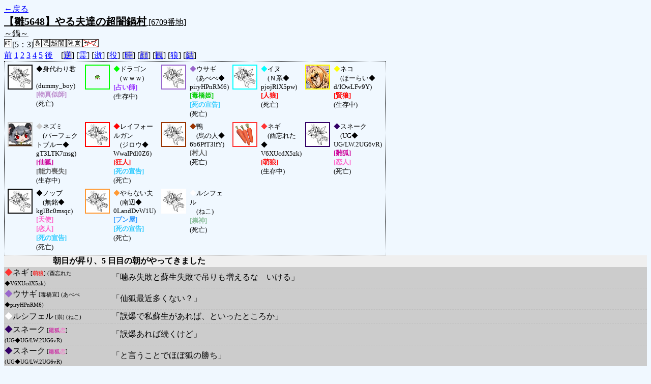

--- FILE ---
content_type: text/html; charset=UTF-8
request_url: http://alicegame.xsrv.jp/hina/old_log.php?room_no=6709&heaven_talk=on&heaven_only=on&add_role=on&wolf_sight=on&db_no=7
body_size: 7053
content:
<!DOCTYPE html>
<html lang="ja">
<head>
<meta charset="UTF-8">
<title>[6709番地] 【雛5648】やる夫達の超闇鍋 - 汝は人狼なりや？[過去ログ]</title>
<link rel="stylesheet" href="./css/old_log.css">
</head>
<body>
<a href="old_log.php?db_no=7">←戻る</a><br>
<span class="room"><span class="room-name">【雛5648】やる夫達の超闇鍋村</span> [6709番地]<br><span class="room-comment">～鍋～</span></span><br>
<img src="./img/room_option/real_time.gif" alt="リアルタイム制 (昼： 5 分 / 夜： 3 分)" title="リアルタイム制 (昼： 5 分 / 夜： 3 分)" class="option">[5：3]<img src="./img/room_option/dummy_boy.gif" alt="初日の夜は身代わり君" title="初日の夜は身代わり君" class="option"><img src="./img/room_option/auto_open_cast.gif" alt="自動で霊界の配役を公開する" title="自動で霊界の配役を公開する" class="option"><img src="./img/room_option/chaos_hyper.gif" alt="超・闇鍋モード" title="超・闇鍋モード" class="option"><img src="./img/room_option/chaos_open_cast_camp.gif" alt="配役を通知する:陣営通知" title="配役を通知する:陣営通知" class="option"><img src="./img/room_option/no_sub_role.gif" alt="サブ役職をつけない" title="サブ役職をつけない" class="option"><br>
<a href="#beforegame">前</a>
<a href="#date1">1</a>
<a href="#date2">2</a>
<a href="#date3">3</a>
<a href="#date4">4</a>
<a href="#date5">5</a>
<a href="#aftergame">後</a>　[<a href="old_log.php?room_no=6709&heaven_talk=on&heaven_only=on&add_role=on&wolf_sight=on&reverse_log=on&db_no=7" class="option-off">逆</a>]
[<a href="old_log.php?room_no=6709&heaven_only=on&add_role=on&wolf_sight=on&db_no=7" class="option-on">霊</a>]
[<a href="old_log.php?room_no=6709&heaven_talk=on&add_role=on&wolf_sight=on&db_no=7" class="option-on">逝</a>]
[<a href="old_log.php?room_no=6709&heaven_talk=on&heaven_only=on&wolf_sight=on&db_no=7" class="option-on">役</a>]
[<a href="old_log.php?room_no=6709&heaven_talk=on&heaven_only=on&add_role=on&wolf_sight=on&time=on&db_no=7" class="option-off">時</a>]
[<a href="old_log.php?room_no=6709&heaven_talk=on&heaven_only=on&add_role=on&wolf_sight=on&icon=on&db_no=7" class="option-off">顔</a>]
[<a href="old_log.php?room_no=6709&heaven_talk=on&heaven_only=on&add_role=on&wolf_sight=on&watch=on&db_no=7" class="option-off">観</a>]
[<a href="old_log.php?room_no=6709&heaven_talk=on&heaven_only=on&add_role=on&db_no=7" class="option-on">狼</a>]
[<a href="old_log.php?room_no=6709&heaven_talk=on&heaven_only=on&add_role=on&wolf_sight=on&personal_result=on&db_no=7" class="option-off">結</a>]

<div class="player"><table><tr>
<td><img src="./img/grave.jpg" alt="icon" title="僕はおいしくないよ" style="border-color:#000000;" width="45" height="45" onMouseover="this.src='./user_icon/../img/dummy_boy_user_icon.jpg'" onMouseout="this.src='./img/grave.jpg'"></td>
<td><span class="symbol" style="color:#000000;">◆</span>身代わり君<br>　(dummy_boy)<br><span class="wizard">[物真似師]</span><br>(死亡)</td>
<td><img src="./user_icon/1453.gif" alt="icon" title="" style="border-color:#00FF00;" width="45" height="45"></td>
<td><span class="symbol" style="color:#00FF00;">◆</span>ドラゴン<br>　(ｗｗｗ)<br><span class="mage">[占い師]</span><br>(生存中)</td>
<td><img src="./img/grave.jpg" alt="icon" title="" style="border-color:#9966CC;" width="45" height="45" onMouseover="this.src='./user_icon/8501.jpg'" onMouseout="this.src='./img/grave.jpg'"></td>
<td><span class="symbol" style="color:#9966CC;">◆</span>ウサギ<br>　(あべべ◆<br>piryHPnRM6)<br><span class="jealousy">[毒橋姫]</span><br><span class="sudden-death">[死の宣告]</span><br>(死亡)</td>
<td><img src="./img/grave.jpg" alt="icon" title="おうちへおかえり" style="border-color:#00FFFF;" width="45" height="45" onMouseover="this.src='./user_icon/1890.jpg'" onMouseout="this.src='./img/grave.jpg'"></td>
<td><span class="symbol" style="color:#00FFFF;">◆</span>イヌ<br>　(Ｎ系◆<br>pjojRlX5pw)<br><span class="wolf">[人狼]</span><br>(死亡)</td>
<td><img src="./user_icon/10629.jpg" alt="icon" title="" style="border-color:#FFFF00;" width="45" height="45"></td>
<td><span class="symbol" style="color:#FFFF00;">◆</span>ネコ<br>　(ほーらい◆<br>d/IOwLFv9Y)<br><span class="wolf">[賢狼]</span><br>(生存中)</td>
</tr>
<tr>
<td><img src="./user_icon/10689.png" alt="icon" title="" style="border-color:#CCCCCC;" width="45" height="45"></td>
<td><span class="symbol" style="color:#CCCCCC;">◆</span>ネズミ<br>　(パーフェクトブルー◆<br>gT3LTK7msg)<br><span class="fox">[仙狐]</span><br><span class="human">[能力喪失]</span><br>(生存中)</td>
<td><img src="./img/grave.jpg" alt="icon" title="　" style="border-color:#FF0000;" width="45" height="45" onMouseover="this.src='./user_icon/9269.jpg'" onMouseout="this.src='./img/grave.jpg'"></td>
<td><span class="symbol" style="color:#FF0000;">◆</span>レイフォールガン<br>　(ジロウ◆<br>WwaIPdl0Z6)<br><span class="mad">[狂人]</span><br><span class="sudden-death">[死の宣告]</span><br>(死亡)</td>
<td><img src="./img/grave.jpg" alt="icon" title="ネギも持ってこい" style="border-color:#993300;" width="45" height="45" onMouseover="this.src='./user_icon/2496.jpg'" onMouseout="this.src='./img/grave.jpg'"></td>
<td><span class="symbol" style="color:#993300;">◆</span>鴨<br>　(烏の人◆<br>6b6PfT3lfY)<br><span class="human">[村人]</span><br>(死亡)</td>
<td><img src="./user_icon/8158.png" alt="icon" title="" style="border-color:#FF3333;" width="45" height="45"></td>
<td><span class="symbol" style="color:#FF3333;">◆</span>ネギ<br>　(酉忘れた◆<br>V6XUcdX5zk)<br><span class="wolf">[萌狼]</span><br>(生存中)</td>
<td><img src="./img/grave.jpg" alt="icon" title="応答しろ大佐！" style="border-color:#330066;" width="45" height="45" onMouseover="this.src='./user_icon/1272.png'" onMouseout="this.src='./img/grave.jpg'"></td>
<td><span class="symbol" style="color:#330066;">◆</span>スネーク<br>　(UG◆<br>UG/LW.2UG6vR)<br><span class="fox">[雛狐]</span><br><span class="lovers">[恋人]</span><br>(死亡)</td>
</tr>
<tr>
<td><img src="./img/grave.jpg" alt="icon" title="是非も無いネ" style="border-color:#000000;" width="45" height="45" onMouseover="this.src='./user_icon/9140.png'" onMouseout="this.src='./img/grave.jpg'"></td>
<td><span class="symbol" style="color:#000000;">◆</span>ノッブ<br>　(無銘◆<br>kglBc0msqc)<br><span class="angel">[天使]</span><br><span class="lovers">[恋人]</span><br><span class="sudden-death">[死の宣告]</span><br>(死亡)</td>
<td><img src="./img/grave.jpg" alt="icon" title="ダイコン" style="border-color:#FF9933;" width="45" height="45" onMouseover="this.src='./user_icon/2459.png'" onMouseout="this.src='./img/grave.jpg'"></td>
<td><span class="symbol" style="color:#FF9933;">◆</span>やらない夫<br>　(南辺◆<br>0LandDvW1U)<br><span class="guard">[ブン屋]</span><br><span class="sudden-death">[死の宣告]</span><br>(死亡)</td>
<td><img src="./img/grave.jpg" alt="icon" title="" style="border-color:#FFFEFE;" width="45" height="45" onMouseover="this.src='./user_icon/11096.png'" onMouseout="this.src='./img/grave.jpg'"></td>
<td><span class="symbol" style="color:#FFFEFE;">◆</span>ルシフェル<br>　(ねこ)<br><span class="brownie">[祟神]</span><br>(死亡)</td>
</tr></table></div>
<table id="date5" class="talk night">
</table>
<table id="date5_day" class="talk day">
<tr>
<td class="system-user" colspan="2">朝日が昇り、5 日目の朝がやってきました</td>
</tr>
</table>
<table id="date4" class="talk night">
<tr class="user-talk heaven">
<td class="user-name"><span style="font-size:100%; color:#FF3333;">◆</span>ネギ<span class="add-role"> [<span class="wolf">萌狼</span>] (酉忘れた◆V6XUcdX5zk)</span></td>
<td class="say normal">「噛み失敗と蘇生失敗で吊りも増えるな　いける」</td>
</tr>
<tr class="user-talk heaven">
<td class="user-name"><span style="font-size:100%; color:#9966CC;">◆</span>ウサギ<span class="add-role"> [毒橋宣] (あべべ◆piryHPnRM6)</span></td>
<td class="say normal">「仙狐最近多くない？」</td>
</tr>
<tr class="user-talk heaven">
<td class="user-name"><span style="font-size:100%; color:#FFFEFE;">◆</span>ルシフェル<span class="add-role"> [祟] (ねこ)</span></td>
<td class="say normal">「誤爆で私蘇生があれば、といったところか」</td>
</tr>
<tr class="user-talk heaven">
<td class="user-name"><span style="font-size:100%; color:#330066;">◆</span>スネーク<span class="add-role"> [<span class="fox">雛狐</span><span class="lovers">恋</span>] (UG◆UG/LW.2UG6vR)</span></td>
<td class="say normal">「誤爆あれば続くけど」</td>
</tr>
<tr class="user-talk heaven">
<td class="user-name"><span style="font-size:100%; color:#330066;">◆</span>スネーク<span class="add-role"> [<span class="fox">雛狐</span><span class="lovers">恋</span>] (UG◆UG/LW.2UG6vR)</span></td>
<td class="say normal">「と言うことでほぼ狐の勝ち」</td>
</tr>
<tr class="user-talk heaven">
<td class="user-name"><span style="font-size:100%; color:#FFFEFE;">◆</span>ルシフェル<span class="add-role"> [祟] (ねこ)</span></td>
<td class="say normal">「仙狐であればネギ蘇生だろうか」</td>
</tr>
<tr class="user-talk heaven">
<td class="user-name"><span style="font-size:100%; color:#FF3333;">◆</span>ネギ<span class="add-role"> [<span class="wolf">萌狼</span>] (酉忘れた◆V6XUcdX5zk)</span></td>
<td class="say normal">「あ、これ人狼蘇生されて飽和終了のやつか」</td>
</tr>
<tr>
<td class="system-user" colspan="2">あと3分で投票完了されない方はスキマ送りされてしまいます</td>
</tr>
<tr class="user-talk heaven">
<td class="user-name"><span style="font-size:100%; color:#330066;">◆</span>スネーク<span class="add-role"> [<span class="fox">雛狐</span><span class="lovers">恋</span>] (UG◆UG/LW.2UG6vR)</span></td>
<td class="say normal">「噛まれても2-2-1で飽和にしてくる」</td>
</tr>
<tr class="user-talk heaven">
<td class="user-name"><span style="font-size:100%; color:#FFFEFE;">◆</span>ルシフェル<span class="add-role"> [祟] (ねこ)</span></td>
<td class="say normal">「狐1が死んでいたのか……」</td>
</tr>
<tr class="user-talk heaven">
<td class="user-name"><span style="font-size:100%; color:#330066;">◆</span>スネーク<span class="add-role"> [<span class="fox">雛狐</span><span class="lovers">恋</span>] (UG◆UG/LW.2UG6vR)</span></td>
<td class="say normal">「あ、いや、ここ狼蘇生が来るな」</td>
</tr>
<tr class="user-talk heaven">
<td class="user-name"><span style="font-size:100%; color:#330066;">◆</span>スネーク<span class="add-role"> [<span class="fox">雛狐</span><span class="lovers">恋</span>] (UG◆UG/LW.2UG6vR)</span></td>
<td class="say normal">「多分仙狐だろうし」</td>
</tr>
<tr class="user-talk heaven">
<td class="user-name"><span style="font-size:100%; color:#000000;">◆</span>ノッブ<span class="add-role"> [<span class="lovers">天使</span>宣<span class="lovers">恋</span>] (無銘◆kglBc0msqc)</span></td>
<td class="say normal">「ｽﾈｴｴｴｴｸ！！！！」</td>
</tr>
<tr class="user-talk heaven">
<td class="user-name"><span style="font-size:100%; color:#330066;">◆</span>スネーク<span class="add-role"> [<span class="fox">雛狐</span><span class="lovers">恋</span>] (UG◆UG/LW.2UG6vR)</span></td>
<td class="say normal">「親狐残ってるんだよな」</td>
</tr>
<tr class="user-talk heaven">
<td class="user-name"><span style="font-size:100%; color:#FF0000;">◆</span>レイフォールガン<span class="add-role"> [<span class="wolf">狂</span>宣] (ジロウ◆WwaIPdl0Z6)</span></td>
<td class="say normal">「宣告期待とかじゃない？<br>」</td>
</tr>
<tr class="user-talk heaven">
<td class="user-name"><span style="font-size:100%; color:#330066;">◆</span>スネーク<span class="add-role"> [<span class="fox">雛狐</span><span class="lovers">恋</span>] (UG◆UG/LW.2UG6vR)</span></td>
<td class="say normal">「ああ、俺狐だから」</td>
</tr>
<tr class="user-talk heaven">
<td class="user-name"><span style="font-size:100%; color:#330066;">◆</span>スネーク<span class="add-role"> [<span class="fox">雛狐</span><span class="lovers">恋</span>] (UG◆UG/LW.2UG6vR)</span></td>
<td class="say normal">「狼が2択に成功すれば引き分けて俺達が嬉しい」</td>
</tr>
<tr class="user-talk heaven">
<td class="user-name"><span style="font-size:100%; color:#000000;">◆</span>ノッブ<span class="add-role"> [<span class="lovers">天使</span>宣<span class="lovers">恋</span>] (無銘◆kglBc0msqc)</span></td>
<td class="say normal">「鴨狐ならネズミ噛んで飽和ルートもないではない」</td>
</tr>
<tr class="user-talk heaven">
<td class="user-name"><span style="font-size:100%; color:#FFFEFE;">◆</span>ルシフェル<span class="add-role"> [祟] (ねこ)</span></td>
<td class="say normal">「レイフォールガンとやらない夫、ノッブ、ウサギか<br>それなりに宣告を飛ばせたようだ」</td>
</tr>
<tr class="user-talk heaven">
<td class="user-name"><span style="font-size:100%; color:#000000;">◆</span>ノッブ<span class="add-role"> [<span class="lovers">天使</span>宣<span class="lovers">恋</span>] (無銘◆kglBc0msqc)</span></td>
<td class="say normal">「ドラゴン⇒ネギで吊り終わるんじゃが」</td>
</tr>
<tr class="user-talk heaven">
<td class="user-name"><span style="font-size:100%; color:#9966CC;">◆</span>ウサギ<span class="add-role"> [毒橋宣] (あべべ◆piryHPnRM6)</span></td>
<td class="say normal">「隠ぺいあるのかー」</td>
</tr>
<tr class="user-talk heaven">
<td class="user-name"><span style="font-size:100%; color:#330066;">◆</span>スネーク<span class="add-role"> [<span class="fox">雛狐</span><span class="lovers">恋</span>] (UG◆UG/LW.2UG6vR)</span></td>
<td class="say normal">「そうでないなら紫帯だな。お疲れ」</td>
</tr>
<tr class="user-talk heaven">
<td class="user-name"><span style="font-size:100%; color:#000000;">◆</span>ノッブ<span class="add-role"> [<span class="lovers">天使</span>宣<span class="lovers">恋</span>] (無銘◆kglBc0msqc)</span></td>
<td class="say normal">「だってレイフォールガン真って狼どうやって狐処理する気なん？」</td>
</tr>
<tr class="user-talk heaven">
<td class="user-name"><span style="font-size:100%; color:#00FFFF;">◆</span>イヌ<span class="add-role"> [<span class="wolf">狼</span>] (Ｎ系◆pjojRlX5pw)</span></td>
<td class="say normal">「おっつ」</td>
</tr>
<tr class="user-talk heaven">
<td class="user-name"><span style="font-size:100%; color:#9966CC;">◆</span>ウサギ<span class="add-role"> [毒橋宣] (あべべ◆piryHPnRM6)</span></td>
<td class="say normal">「お疲れ様」</td>
</tr>
<tr class="user-talk heaven">
<td class="user-name"><span style="font-size:100%; color:#330066;">◆</span>スネーク<span class="add-role"> [<span class="fox">雛狐</span><span class="lovers">恋</span>] (UG◆UG/LW.2UG6vR)</span></td>
<td class="say normal">「さぁて、朝が来れば引き分け」</td>
</tr>
<tr class="user-talk heaven">
<td class="user-name"><span style="font-size:100%; color:#00FFFF;">◆</span>イヌ<span class="add-role"> [<span class="wolf">狼</span>] (Ｎ系◆pjojRlX5pw)</span></td>
<td class="say normal">「祟神が初日に出て吊れっていったらそうするし、何人かに投票させようって言えばそうすればいい<br>指揮役がいれば話はべつだけど」</td>
</tr>
<tr class="user-talk heaven">
<td class="user-name"><span style="font-size:100%; color:#000000;">◆</span>ノッブ<span class="add-role"> [<span class="lovers">天使</span>宣<span class="lovers">恋</span>] (無銘◆kglBc0msqc)</span></td>
<td class="say normal">「お疲れじゃ」</td>
</tr>
<tr class="user-talk heaven">
<td class="user-name"><span style="font-size:100%; color:#FFFEFE;">◆</span>ルシフェル<span class="add-role"> [祟] (ねこ)</span></td>
<td class="say normal">「お疲れ様だ」</td>
</tr>
<tr class="user-talk heaven">
<td class="user-name"><span style="font-size:100%; color:#FF0000;">◆</span>レイフォールガン<span class="add-role"> [<span class="wolf">狂</span>宣] (ジロウ◆WwaIPdl0Z6)</span></td>
<td class="say normal">「死の宣告の状況によるとしかならんと思うよ＞噛むわけない<br>ドラゴンしか狼残らないなら噛むわけないし<br>どうせドラゴン死ぬなら噛んでも問題ないし」</td>
</tr>
<tr>
<td class="system-user" colspan="2">日が落ち、暗く静かな夜がやってきました</td>
</tr>
</table>
<table id="date4_day" class="talk day">
<tr>
<td class="system-user" colspan="2">ウサギ はショック死しました</td>
</tr>
<tr class="user-talk heaven">
<td class="user-name"><span style="font-size:100%; color:#00FFFF;">◆</span>イヌ<span class="add-role"> [<span class="wolf">狼</span>] (Ｎ系◆pjojRlX5pw)</span></td>
<td class="say normal">「極論結果論でしかないし祟神の好みだと思うよ　＞祟神の処理」</td>
</tr>
<tr class="user-talk heaven">
<td class="user-name"><span style="font-size:100%; color:#330066;">◆</span>スネーク<span class="add-role"> [<span class="fox">雛狐</span><span class="lovers">恋</span>] (UG◆UG/LW.2UG6vR)</span></td>
<td class="say normal">「ドラゴン噛んだ時点でネコーネギーイヌーレイフォール芋づるやぞ」</td>
</tr>
<tr class="user-talk heaven">
<td class="user-name"><span style="font-size:100%; color:#FFFEFE;">◆</span>ルシフェル<span class="add-role"> [祟] (ねこ)</span></td>
<td class="say normal">「気持ちはわかる<br>私も村に参加した気がしない＞鴨<br>それはそれとして、陣営数を鑑みれば初手私吊りは最適解だったと思う」</td>
</tr>
<tr class="user-talk heaven">
<td class="user-name"><span style="font-size:100%; color:#00FFFF;">◆</span>イヌ<span class="add-role"> [<span class="wolf">狼</span>] (Ｎ系◆pjojRlX5pw)</span></td>
<td class="say normal">「隠蔽がねえ」</td>
</tr>
<tr class="user-talk heaven">
<td class="user-name"><span style="font-size:100%; color:#000000;">◆</span>ノッブ<span class="add-role"> [<span class="lovers">天使</span>宣<span class="lovers">恋</span>] (無銘◆kglBc0msqc)</span></td>
<td class="say normal">「というかそれだわ　占い噛む訳なくない？＞レイフォールガン真なら」</td>
</tr>
<tr>
<td class="system-user" colspan="2">あと3分で投票完了されない方はスキマ送りされてしまいます</td>
</tr>
<tr class="user-talk heaven">
<td class="user-name"><span style="font-size:100%; color:#330066;">◆</span>スネーク<span class="add-role"> [<span class="fox">雛狐</span><span class="lovers">恋</span>] (UG◆UG/LW.2UG6vR)</span></td>
<td class="say normal">「7で狐かねぇって感想だな」</td>
</tr>
<tr class="user-talk heaven">
<td class="user-name"><span style="font-size:100%; color:#FFFEFE;">◆</span>ルシフェル<span class="add-role"> [祟] (ねこ)</span></td>
<td class="say normal">「なるほど、主張を認める＞レイフォールガン」</td>
</tr>
<tr class="user-talk heaven">
<td class="user-name"><span style="font-size:100%; color:#FF0000;">◆</span>レイフォールガン<span class="add-role"> [<span class="wolf">狂</span>宣] (ジロウ◆WwaIPdl0Z6)</span></td>
<td class="say normal">「今日何人飛ぶかか」</td>
</tr>
<tr class="user-talk heaven">
<td class="user-name"><span style="font-size:100%; color:#FF0000;">◆</span>レイフォールガン<span class="add-role"> [<span class="wolf">狂</span>宣] (ジロウ◆WwaIPdl0Z6)</span></td>
<td class="say normal">「宣告宣言して得するの狼だけだと思うけどな<br>実際放っておいても死ぬオレに噛みを使わせたわけで」</td>
</tr>
<tr class="user-talk heaven">
<td class="user-name"><span style="font-size:100%; color:#FFFEFE;">◆</span>ルシフェル<span class="add-role"> [祟] (ねこ)</span></td>
<td class="say normal">「本人が回答するのがよいのだが本人が見当たらない」</td>
</tr>
<tr class="user-talk heaven">
<td class="user-name"><span style="font-size:100%; color:#330066;">◆</span>スネーク<span class="add-role"> [<span class="fox">雛狐</span><span class="lovers">恋</span>] (UG◆UG/LW.2UG6vR)</span></td>
<td class="say normal">「狐占って狼勝利ありそうだがまぁ、ドラゴンならネコ占うか」</td>
</tr>
<tr class="user-talk heaven">
<td class="user-name"><span style="font-size:100%; color:#FFFEFE;">◆</span>ルシフェル<span class="add-role"> [祟] (ねこ)</span></td>
<td class="say normal">「ネギでは？」</td>
</tr>
<tr class="user-talk heaven">
<td class="user-name"><span style="font-size:100%; color:#FFFEFE;">◆</span>ルシフェル<span class="add-role"> [祟] (ねこ)</span></td>
<td class="say normal">「死の宣告を宣言しなかった時点で偽と見ていいだろう」</td>
</tr>
<tr class="user-talk heaven">
<td class="user-name"><span style="font-size:100%; color:#00FFFF;">◆</span>イヌ<span class="add-role"> [<span class="wolf">狼</span>] (Ｎ系◆pjojRlX5pw)</span></td>
<td class="say normal">「ネギでしょ」</td>
</tr>
<tr class="user-talk heaven">
<td class="user-name"><span style="font-size:100%; color:#FF0000;">◆</span>レイフォールガン<span class="add-role"> [<span class="wolf">狂</span>宣] (ジロウ◆WwaIPdl0Z6)</span></td>
<td class="say normal">「ブン屋はどこ尾行したんだこれ？」</td>
</tr>
<tr class="user-talk heaven">
<td class="user-name"><span style="font-size:100%; color:#330066;">◆</span>スネーク<span class="add-role"> [<span class="fox">雛狐</span><span class="lovers">恋</span>] (UG◆UG/LW.2UG6vR)</span></td>
<td class="say normal">「ウサギが宣告死するなら4人夜で狐噛めないならっぽいか」</td>
</tr>
<tr class="user-talk heaven">
<td class="user-name"><span style="font-size:100%; color:#000000;">◆</span>ノッブ<span class="add-role"> [<span class="lovers">天使</span>宣<span class="lovers">恋</span>] (無銘◆kglBc0msqc)</span></td>
<td class="say normal">「レイフォールガン真だとちょっとその動きは……ってなる<br>ドラゴンでもなる？そうだネ！」</td>
</tr>
<tr class="user-talk heaven">
<td class="user-name"><span style="font-size:100%; color:#FF0000;">◆</span>レイフォールガン<span class="add-role"> [<span class="wolf">狂</span>宣] (ジロウ◆WwaIPdl0Z6)</span></td>
<td class="say normal">「あ、死の宣告付いてたの忘れてた<br>特に盤面には関係ないけど」</td>
</tr>
<tr class="user-talk heaven">
<td class="user-name"><span style="font-size:100%; color:#00FFFF;">◆</span>イヌ<span class="add-role"> [<span class="wolf">狼</span>] (Ｎ系◆pjojRlX5pw)</span></td>
<td class="say normal">「やらない夫真ならレイフォール真なのは何もおかしくない」</td>
</tr>
<tr class="user-talk heaven">
<td class="user-name"><span style="font-size:100%; color:#330066;">◆</span>スネーク<span class="add-role"> [<span class="fox">雛狐</span><span class="lovers">恋</span>] (UG◆UG/LW.2UG6vR)</span></td>
<td class="say normal">「ネギ吊ってネコＶＳドラゴンになるな」</td>
</tr>
<tr class="user-talk heaven">
<td class="user-name"><span style="font-size:100%; color:#FF0000;">◆</span>レイフォールガン<span class="add-role"> [<span class="wolf">狂</span>宣] (ジロウ◆WwaIPdl0Z6)</span></td>
<td class="say normal">「お疲れ」</td>
</tr>
<tr class="user-talk heaven">
<td class="user-name"><span style="font-size:100%; color:#FFFEFE;">◆</span>ルシフェル<span class="add-role"> [祟] (ねこ)</span></td>
<td class="say normal">「……レイフォールガン噛み……？」</td>
</tr>
<tr class="user-talk heaven">
<td class="user-name"><span style="font-size:100%; color:#000000;">◆</span>ノッブ<span class="add-role"> [<span class="lovers">天使</span>宣<span class="lovers">恋</span>] (無銘◆kglBc0msqc)</span></td>
<td class="say normal">「内通者かな？（すっとぼけ）」</td>
</tr>
<tr class="user-talk heaven">
<td class="user-name"><span style="font-size:100%; color:#330066;">◆</span>スネーク<span class="add-role"> [<span class="fox">雛狐</span><span class="lovers">恋</span>] (UG◆UG/LW.2UG6vR)</span></td>
<td class="say normal">「狂噛みかねって感じ。お疲れ」</td>
</tr>
<tr class="user-talk heaven">
<td class="user-name"><span style="font-size:100%; color:#FF9933;">◆</span>やらない夫<span class="add-role"> [聞宣] (南辺◆0LandDvW1U)</span></td>
<td class="say normal">「おつかれ」</td>
</tr>
<tr class="user-talk heaven">
<td class="user-name"><span style="font-size:100%; color:#FFFEFE;">◆</span>ルシフェル<span class="add-role"> [祟] (ねこ)</span></td>
<td class="say normal">「お疲れ様だ」</td>
</tr>
<tr class="user-talk heaven">
<td class="user-name"><span style="font-size:100%; color:#00FFFF;">◆</span>イヌ<span class="add-role"> [<span class="wolf">狼</span>] (Ｎ系◆pjojRlX5pw)</span></td>
<td class="say normal">「乙」</td>
</tr>
<tr class="user-talk heaven">
<td class="user-name"><span style="font-size:100%; color:#000000;">◆</span>ノッブ<span class="add-role"> [<span class="lovers">天使</span>宣<span class="lovers">恋</span>] (無銘◆kglBc0msqc)</span></td>
<td class="say normal">「お疲れじゃ」</td>
</tr>
<tr>
<td class="system-user" colspan="2">朝日が昇り、4 日目の朝がやってきました</td>
</tr>
</table>
<table id="date3" class="talk night">
<tr class="user-talk heaven">
<td class="user-name"><span style="font-size:100%; color:#330066;">◆</span>スネーク<span class="add-role"> [<span class="fox">雛狐</span><span class="lovers">恋</span>] (UG◆UG/LW.2UG6vR)</span></td>
<td class="say normal">「確かに自分の昼票がなくなるのは辛いな」</td>
</tr>
<tr class="user-talk heaven">
<td class="user-name"><span style="font-size:100%; color:#000000;">◆</span>ノッブ<span class="add-role"> [<span class="lovers">天使</span>宣<span class="lovers">恋</span>] (無銘◆kglBc0msqc)</span></td>
<td class="say normal">「夜死亡よりは昼死亡した方が狼吊りの可能性あるし……」</td>
</tr>
<tr class="user-talk heaven">
<td class="user-name"><span style="font-size:100%; color:#FFFEFE;">◆</span>ルシフェル<span class="add-role"> [祟] (ねこ)</span></td>
<td class="say normal">「現状、やらない夫視点だとドラゴンをネギが噛むのが目に見えている<br>残りほぼ2Wと考えれば、特攻すると6人2Wとなるがどうだろうか」</td>
</tr>
<tr class="user-talk heaven">
<td class="user-name"><span style="font-size:100%; color:#330066;">◆</span>スネーク<span class="add-role"> [<span class="fox">雛狐</span><span class="lovers">恋</span>] (UG◆UG/LW.2UG6vR)</span></td>
<td class="say normal">「一応どのみち宣告は付いてる＞やらない夫」</td>
</tr>
<tr class="user-talk heaven">
<td class="user-name"><span style="font-size:100%; color:#330066;">◆</span>スネーク<span class="add-role"> [<span class="fox">雛狐</span><span class="lovers">恋</span>] (UG◆UG/LW.2UG6vR)</span></td>
<td class="say normal">「仙狸表記ならルシフェル蘇生は迷うところってくらいだな」</td>
</tr>
<tr class="user-talk heaven">
<td class="user-name"><span style="font-size:100%; color:#000000;">◆</span>ノッブ<span class="add-role"> [<span class="lovers">天使</span>宣<span class="lovers">恋</span>] (無銘◆kglBc0msqc)</span></td>
<td class="say normal">「灰尾行でサヨナラ！したら飽和すると思うんじゃが」</td>
</tr>
<tr>
<td class="system-user" colspan="2">あと3分で投票完了されない方はスキマ送りされてしまいます</td>
</tr>
<tr class="user-talk heaven">
<td class="user-name"><span style="font-size:100%; color:#FFFEFE;">◆</span>ルシフェル<span class="add-role"> [祟] (ねこ)</span></td>
<td class="say normal">「蘇生は狐ではありそうだ<br>村の蘇生であれば初手私蘇生くらいは考えるだろう」</td>
</tr>
<tr class="user-talk heaven">
<td class="user-name"><span style="font-size:100%; color:#330066;">◆</span>スネーク<span class="add-role"> [<span class="fox">雛狐</span><span class="lovers">恋</span>] (UG◆UG/LW.2UG6vR)</span></td>
<td class="say normal">「しかしやらない夫は自殺する気なのだろうか」</td>
</tr>
<tr class="user-talk heaven">
<td class="user-name"><span style="font-size:100%; color:#000000;">◆</span>ノッブ<span class="add-role"> [<span class="lovers">天使</span>宣<span class="lovers">恋</span>] (無銘◆kglBc0msqc)</span></td>
<td class="say normal">「猫神じゃなきゃルシフェルチャレくらいはしてもよさげ」</td>
</tr>
<tr class="user-talk heaven">
<td class="user-name"><span style="font-size:100%; color:#330066;">◆</span>スネーク<span class="add-role"> [<span class="fox">雛狐</span><span class="lovers">恋</span>] (UG◆UG/LW.2UG6vR)</span></td>
<td class="say normal">「そんな気はするな」</td>
</tr>
<tr class="user-talk heaven">
<td class="user-name"><span style="font-size:100%; color:#00FFFF;">◆</span>イヌ<span class="add-role"> [<span class="wolf">狼</span>] (Ｎ系◆pjojRlX5pw)</span></td>
<td class="say normal">「こっち視点はドラゴン偽夢ってくらい<br>あとはネズミはなんだろう…狼でたまにあの動きする人いるしね…私とか」</td>
</tr>
<tr class="user-talk heaven">
<td class="user-name"><span style="font-size:100%; color:#000000;">◆</span>ノッブ<span class="add-role"> [<span class="lovers">天使</span>宣<span class="lovers">恋</span>] (無銘◆kglBc0msqc)</span></td>
<td class="say normal">「というか仙狐じゃろ多分」</td>
</tr>
<tr class="user-talk heaven">
<td class="user-name"><span style="font-size:100%; color:#330066;">◆</span>スネーク<span class="add-role"> [<span class="fox">雛狐</span><span class="lovers">恋</span>] (UG◆UG/LW.2UG6vR)</span></td>
<td class="say normal">「まぁ、俺達は蘇生されないから気楽なものよ」</td>
</tr>
<tr class="user-talk heaven">
<td class="user-name"><span style="font-size:100%; color:#00FFFF;">◆</span>イヌ<span class="add-role"> [<span class="wolf">狼</span>] (Ｎ系◆pjojRlX5pw)</span></td>
<td class="say normal">「うーん、吊られるかあ」</td>
</tr>
<tr class="user-talk heaven">
<td class="user-name"><span style="font-size:100%; color:#FFFEFE;">◆</span>ルシフェル<span class="add-role"> [祟] (ねこ)</span></td>
<td class="say normal">「やらない夫が票を動かしたか。お疲れ様だ」</td>
</tr>
<tr class="user-talk heaven">
<td class="user-name"><span style="font-size:100%; color:#000000;">◆</span>ノッブ<span class="add-role"> [<span class="lovers">天使</span>宣<span class="lovers">恋</span>] (無銘◆kglBc0msqc)</span></td>
<td class="say normal">「お疲れじゃ」</td>
</tr>
<tr>
<td class="system-user" colspan="2">日が落ち、暗く静かな夜がやってきました</td>
</tr>
<tr class="user-talk heaven">
<td class="user-name"><span style="font-size:100%; color:#FFFEFE;">◆</span>ルシフェル<span class="add-role"> [祟] (ねこ)</span></td>
<td class="say normal">「ドラゴン投票者吊りでよさそうだが、吊りが足りるかどうかは……」</td>
</tr>
<tr class="user-talk heaven">
<td class="user-name"><span style="font-size:100%; color:#330066;">◆</span>スネーク<span class="add-role"> [<span class="fox">雛狐</span><span class="lovers">恋</span>] (UG◆UG/LW.2UG6vR)</span></td>
<td class="say normal">「村役職はできれば超過前に投票して居て欲しいな……」</td>
</tr>
<tr class="user-talk heaven">
<td class="user-name"><span style="font-size:100%; color:#000000;">◆</span>ノッブ<span class="add-role"> [<span class="lovers">天使</span>宣<span class="lovers">恋</span>] (無銘◆kglBc0msqc)</span></td>
<td class="say normal">「狐はちょっと吊りが足りないですね……」</td>
</tr>
<tr class="user-talk heaven">
<td class="user-name"><span style="font-size:100%; color:#330066;">◆</span>スネーク<span class="add-role"> [<span class="fox">雛狐</span><span class="lovers">恋</span>] (UG◆UG/LW.2UG6vR)</span></td>
<td class="say normal">「ドラゴン投票者全員吊せば狼は死ぬ気がする。狐は知らん」</td>
</tr>
<tr class="user-talk heaven">
<td class="user-name"><span style="font-size:100%; color:#FFFEFE;">◆</span>ルシフェル<span class="add-role"> [祟] (ねこ)</span></td>
<td class="say normal">「夜が明けたのがそれくらいなのであって、村役職が1分45秒まで投票していなかった可能性は考え得るのではないだろうか＞スネーク」</td>
</tr>
<tr class="user-talk heaven">
<td class="user-name"><span style="font-size:100%; color:#330066;">◆</span>スネーク<span class="add-role"> [<span class="fox">雛狐</span><span class="lovers">恋</span>] (UG◆UG/LW.2UG6vR)</span></td>
<td class="say normal">「1分45くらいの噛みだったからな。俺が狼ならどれだけのんびりしてたのかって話になる」</td>
</tr>
<tr class="user-talk heaven">
<td class="user-name"><span style="font-size:100%; color:#000000;">◆</span>ノッブ<span class="add-role"> [<span class="lovers">天使</span>宣<span class="lovers">恋</span>] (無銘◆kglBc0msqc)</span></td>
<td class="say normal">「よっしゃ引き分けろ！！！！」</td>
</tr>
</table>
<table id="date3_day" class="talk day">
<tr>
<td class="system-user" colspan="2">あと3分で投票完了されない方はスキマ送りされてしまいます</td>
</tr>
<tr>
<td class="system-user" colspan="2">再投票になりました( 1 回目)</td>
</tr>
<tr class="user-talk heaven">
<td class="user-name"><span style="font-size:100%; color:#FFFEFE;">◆</span>ルシフェル<span class="add-role"> [祟] (ねこ)</span></td>
<td class="say normal">「ゆえにほぼ狼は死んでいない<br>もしくは、薄く君が噛み競争に負けた可能性はないわけでもない＞スネーク」</td>
</tr>
<tr class="user-talk heaven">
<td class="user-name"><span style="font-size:100%; color:#330066;">◆</span>スネーク<span class="add-role"> [<span class="fox">雛狐</span><span class="lovers">恋</span>] (UG◆UG/LW.2UG6vR)</span></td>
<td class="say normal">「男狙いだったか……ｗ」</td>
</tr>
<tr class="user-talk heaven">
<td class="user-name"><span style="font-size:100%; color:#000000;">◆</span>ノッブ<span class="add-role"> [<span class="lovers">天使</span>宣<span class="lovers">恋</span>] (無銘◆kglBc0msqc)</span></td>
<td class="say normal">「スネーク狼なら流石に噛み奪ってくれると信じてるから……」</td>
</tr>
<tr class="user-talk heaven">
<td class="user-name"><span style="font-size:100%; color:#330066;">◆</span>スネーク<span class="add-role"> [<span class="fox">雛狐</span><span class="lovers">恋</span>] (UG◆UG/LW.2UG6vR)</span></td>
<td class="say normal">「俺が狼ならノッブ噛みは止めるよ」</td>
</tr>
<tr class="user-talk heaven">
<td class="user-name"><span style="font-size:100%; color:#FFFEFE;">◆</span>ルシフェル<span class="add-role"> [祟] (ねこ)</span></td>
<td class="say normal">「性別騙り……か……」</td>
</tr>
<tr class="user-talk heaven">
<td class="user-name"><span style="font-size:100%; color:#FFFEFE;">◆</span>ルシフェル<span class="add-role"> [祟] (ねこ)</span></td>
<td class="say normal">「そうだな、私は村陣営だ<br>現時点で狼が死んでいるとしたらスネークしかいない」</td>
</tr>
<tr class="user-talk heaven">
<td class="user-name"><span style="font-size:100%; color:#000000;">◆</span>ノッブ<span class="add-role"> [<span class="lovers">天使</span>宣<span class="lovers">恋</span>] (無銘◆kglBc0msqc)</span></td>
<td class="say normal">「天使<br>歴戦の傭兵が女とはたまげたなあ……（）」</td>
</tr>
<tr class="user-talk heaven">
<td class="user-name"><span style="font-size:100%; color:#330066;">◆</span>スネーク<span class="add-role"> [<span class="fox">雛狐</span><span class="lovers">恋</span>] (UG◆UG/LW.2UG6vR)</span></td>
<td class="say normal">「分かる＞ドラゴン真」</td>
</tr>
<tr class="user-talk heaven">
<td class="user-name"><span style="font-size:100%; color:#000000;">◆</span>ノッブ<span class="add-role"> [<span class="lovers">天使</span>宣<span class="lovers">恋</span>] (無銘◆kglBc0msqc)</span></td>
<td class="say normal">「三者で見比べるならドラゴンしか真無いんじゃよなあ」</td>
</tr>
<tr class="user-talk heaven">
<td class="user-name"><span style="font-size:100%; color:#330066;">◆</span>スネーク<span class="add-role"> [<span class="fox">雛狐</span><span class="lovers">恋</span>] (UG◆UG/LW.2UG6vR)</span></td>
<td class="say normal">「因みに性別系か？＞ノッブ」</td>
</tr>
<tr class="user-talk heaven">
<td class="user-name"><span style="font-size:100%; color:#000000;">◆</span>ノッブ<span class="add-role"> [<span class="lovers">天使</span>宣<span class="lovers">恋</span>] (無銘◆kglBc0msqc)</span></td>
<td class="say normal">「いや正直これ狼陣営丸残りっぽいから特攻とかないない」</td>
</tr>
<tr>
<td class="system-user" colspan="2">あと3分で投票完了されない方はスキマ送りされてしまいます</td>
</tr>
<tr class="user-talk heaven">
<td class="user-name"><span style="font-size:100%; color:#FFFEFE;">◆</span>ルシフェル<span class="add-role"> [祟] (ねこ)</span></td>
<td class="say normal">「レイフォールガン真はない、が<br>ネギ吊り、イヌ特攻がドラゴン視点でもよいのではないかとは思う」</td>
</tr>
<tr class="user-talk heaven">
<td class="user-name"><span style="font-size:100%; color:#330066;">◆</span>スネーク<span class="add-role"> [<span class="fox">雛狐</span><span class="lovers">恋</span>] (UG◆UG/LW.2UG6vR)</span></td>
<td class="say normal">「というかドラゴンもこの配役で朝1でないのがよく分からんが……宣告考えるとなくはないのか……？いや、ないと思うがなぁ」</td>
</tr>
<tr class="user-talk heaven">
<td class="user-name"><span style="font-size:100%; color:#000000;">◆</span>ノッブ<span class="add-role"> [<span class="lovers">天使</span>宣<span class="lovers">恋</span>] (無銘◆kglBc0msqc)</span></td>
<td class="say normal">「それな＞スネーク」</td>
</tr>
<tr class="user-talk heaven">
<td class="user-name"><span style="font-size:100%; color:#330066;">◆</span>スネーク<span class="add-role"> [<span class="fox">雛狐</span><span class="lovers">恋</span>] (UG◆UG/LW.2UG6vR)</span></td>
<td class="say normal">「流石にレイフォールガン真はないな」</td>
</tr>
<tr class="user-talk heaven">
<td class="user-name"><span style="font-size:100%; color:#000000;">◆</span>ノッブ<span class="add-role"> [<span class="lovers">天使</span>宣<span class="lovers">恋</span>] (無銘◆kglBc0msqc)</span></td>
<td class="say normal">「●持ち占いが両方朝一で出てなくて草なんじゃが」</td>
</tr>
<tr class="user-talk heaven">
<td class="user-name"><span style="font-size:100%; color:#FFFEFE;">◆</span>ルシフェル<span class="add-role"> [祟] (ねこ)</span></td>
<td class="say normal">「……ふむ、●か」</td>
</tr>
<tr class="user-talk heaven">
<td class="user-name"><span style="font-size:100%; color:#330066;">◆</span>スネーク<span class="add-role"> [<span class="fox">雛狐</span><span class="lovers">恋</span>] (UG◆UG/LW.2UG6vR)</span></td>
<td class="say normal">「まぁいぬかネギ吊りが妥当だろう」</td>
</tr>
<tr class="user-talk heaven">
<td class="user-name"><span style="font-size:100%; color:#FFFEFE;">◆</span>ルシフェル<span class="add-role"> [祟] (ねこ)</span></td>
<td class="say normal">「対抗が出るのであればネギ吊りだな」</td>
</tr>
<tr class="user-talk heaven">
<td class="user-name"><span style="font-size:100%; color:#330066;">◆</span>スネーク<span class="add-role"> [<span class="fox">雛狐</span><span class="lovers">恋</span>] (UG◆UG/LW.2UG6vR)</span></td>
<td class="say normal">「狼吊りそうだからどのみち飽和はなさそうだったな」</td>
</tr>
<tr class="user-talk heaven">
<td class="user-name"><span style="font-size:100%; color:#FFFEFE;">◆</span>ルシフェル<span class="add-role"> [祟] (ねこ)</span></td>
<td class="say normal">「ああ、宣告がついていたのか＞ノッブ」</td>
</tr>
<tr class="user-talk heaven">
<td class="user-name"><span style="font-size:100%; color:#000000;">◆</span>ノッブ<span class="add-role"> [<span class="lovers">天使</span>宣<span class="lovers">恋</span>] (無銘◆kglBc0msqc)</span></td>
<td class="say normal">「今日村吊って飽和以外ノッブちゃんの負け負けの負けェ！」</td>
</tr>
<tr class="user-talk heaven">
<td class="user-name"><span style="font-size:100%; color:#330066;">◆</span>スネーク<span class="add-role"> [<span class="fox">雛狐</span><span class="lovers">恋</span>] (UG◆UG/LW.2UG6vR)</span></td>
<td class="say normal">「なんともならんかった＞付いてた」</td>
</tr>
<tr class="user-talk heaven">
<td class="user-name"><span style="font-size:100%; color:#330066;">◆</span>スネーク<span class="add-role"> [<span class="fox">雛狐</span><span class="lovers">恋</span>] (UG◆UG/LW.2UG6vR)</span></td>
<td class="say normal">「あのブン屋が狩人ならなんとかなったろうに……」</td>
</tr>
<tr class="user-talk heaven">
<td class="user-name"><span style="font-size:100%; color:#000000;">◆</span>ノッブ<span class="add-role"> [<span class="lovers">天使</span>宣<span class="lovers">恋</span>] (無銘◆kglBc0msqc)</span></td>
<td class="say normal">「正直宣告付いてたからネ」</td>
</tr>
<tr class="user-talk heaven">
<td class="user-name"><span style="font-size:100%; color:#FFFEFE;">◆</span>ルシフェル<span class="add-role"> [祟] (ねこ)</span></td>
<td class="say normal">「お疲れ様だ」</td>
</tr>
<tr class="user-talk heaven">
<td class="user-name"><span style="font-size:100%; color:#330066;">◆</span>スネーク<span class="add-role"> [<span class="fox">雛狐</span><span class="lovers">恋</span>] (UG◆UG/LW.2UG6vR)</span></td>
<td class="say normal">「どうしようもないな」</td>
</tr>
<tr class="user-talk heaven">
<td class="user-name"><span style="font-size:100%; color:#000000;">◆</span>ノッブ<span class="add-role"> [<span class="lovers">天使</span>宣<span class="lovers">恋</span>] (無銘◆kglBc0msqc)</span></td>
<td class="say normal">「わし噛みは草ァ！」</td>
</tr>
<tr class="user-talk heaven">
<td class="user-name"><span style="font-size:100%; color:#330066;">◆</span>スネーク<span class="add-role"> [<span class="fox">雛狐</span><span class="lovers">恋</span>] (UG◆UG/LW.2UG6vR)</span></td>
<td class="say normal">「ぐわあああああ」</td>
</tr>
<tr>
<td class="system-user" colspan="2">朝日が昇り、3 日目の朝がやってきました</td>
</tr>
</table>
<table id="date2" class="talk night">
<tr class="user-talk heaven">
<td class="user-name"><span style="font-size:100%; color:#FFFEFE;">◆</span>ルシフェル<span class="add-role"> [祟] (ねこ)</span></td>
<td class="say normal">「誰にも宣告がなかった場合、非常に運がなかったと言えるだろう<br>大声の吠えがないのが気がかりではある」</td>
</tr>
<tr>
<td class="system-user" colspan="2">あと3分で投票完了されない方はスキマ送りされてしまいます</td>
</tr>
<tr class="user-talk heaven">
<td class="user-name"><span style="font-size:100%; color:#FFFEFE;">◆</span>ルシフェル<span class="add-role"> [祟] (ねこ)</span></td>
<td class="say normal">「……配役隠蔽か<br>蘇生がいるのだろうか」</td>
</tr>
<tr class="user-talk heaven">
<td class="user-name"><span style="font-size:100%; color:#FFFEFE;">◆</span>ルシフェル<span class="add-role"> [祟] (ねこ)</span></td>
<td class="say normal">「お疲れ様だ」</td>
</tr>
<tr>
<td class="system-user" colspan="2">日が落ち、暗く静かな夜がやってきました</td>
</tr>
</table>
<table id="date2_day" class="talk day">
<tr>
<td class="system-user" colspan="2">あと3分で投票完了されない方はスキマ送りされてしまいます</td>
</tr>
<tr>
<td class="system-user" colspan="2">朝日が昇り、2 日目の朝がやってきました</td>
</tr>
</table>
<table id="date1" class="talk night">
<tr>
<td class="system-user" colspan="2">あと3分で投票完了されない方はスキマ送りされてしまいます</td>
</tr>
<tr>
<td class="system-user" colspan="2">出現陣営：村人陣営6　人狼陣営4　妖狐陣営2　キューピッド陣営1</td>
</tr>
<tr>
<td class="system-user" colspan="2">ゲーム開始：2019/05/05 (Sun) 22:11:55</td>
</tr>
</table>
</body>
</html>